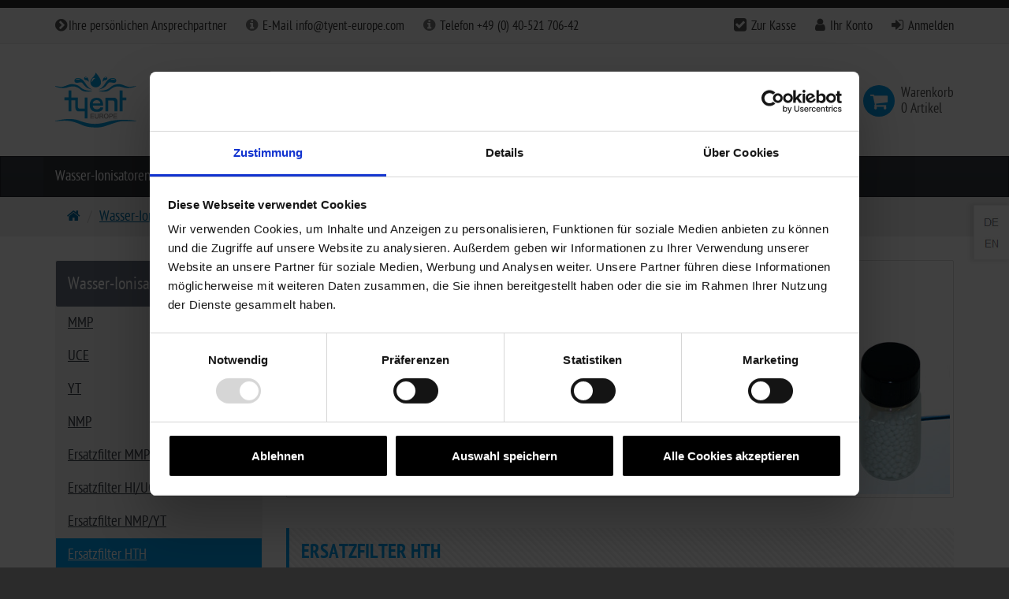

--- FILE ---
content_type: text/css
request_url: https://www.tyent-europe.com/plugins/ew_evelations_plugin/assets/components/SocialSharePrivacy/stylesheets/modules/facebook.css
body_size: 141
content:
.social_share_privacy_area.line .facebook .fb_like {
	margin-right: 30px;
	width: 120px;
}
.social_share_privacy_area.line .facebook iframe {
	width: 130px;
	height: 21px;
}
.social_share_privacy_area.box .facebook iframe {
	width: 62px;
	height: 62px;
}


--- FILE ---
content_type: text/css
request_url: https://www.tyent-europe.com/templates/ew_evelations/css/stylesheet.css
body_size: 1291
content:
/**
* Template :: 8w_bootstrap
* @author Jens Albert
* @copyright 8works <info@8works.de>
*
* Global stylesheet for adjustment of design
*
* Info: For each shop client you could create its own stylesheet file like 'stylesheet_[shop_id].css'
*       @example for shop client id 1 name it 'stylesheet_1.css'
*/

keyframes schnee{0%{background-position:0px 0px,0px 0px,0px 0px}100%{background-position:500px 1000px,400px 400px,300px 300px}}@-moz-keyframes schnee{0%{background-position:0px 0px,0px 0px,0px 0px}100%{background-position:500px 1000px,400px 400px,300px 300px}}@-webkit-keyframes schnee{0%{background-position:0px 0px,0px 0px,0px 0px}100%{background-position:500px 1000px,400px 400px,300px 300px;}}@-ms-keyframes schnee{0%{background-position:0px 0px,0px 0px,0px 0px}100%{background-position:500px 1000px,400px 400px,300px 300px}}

.alert-info {
    clear: left;
}
/*
.startpage-products-container {background-color: #009fee;
    background-image: url(https://www.chefblogger.me/images/schnee1.png), url(https://www.chefblogger.me/images/schnee2.png), url(https://www.chefblogger.me/images/schnee3.png);
    -webkit-animation: schnee 25s linear infinite;
    -moz-animation: schnee 25s linear infinite;
    -ms-animation: schnee 25s linear infinite;
    animation: schnee 25s linear infinite;
}
*/
#product-intro .short-description {display: none!important;}

.usp-container .section .heading a {
    background: rgba(255,255,255,0.7);
    padding: 5px;
}


.usp-container .section {
    background-position: center top;
    background-size: 100%;
}

#container a {
    color: #006ca2;
    text-decoration: underline;
}

.textstyles a:hover, .textstyles a:focus {color: #009fee!important;}
.panel-title > a, .panel-title > small, .panel-title > .small, .panel-title > small > a, .panel-title > .small > a {
    color: #ffffff!important; text-decoration: none!important;
}
.fa.fa-facebook-square, .fa.fa-youtube-square {
    font: normal normal normal 34px/1 FontAwesome!important;
}

/*#box-paymentlogos img:nth-child(6) {clear: left;}*/

.short-description a img, #description a img {float: left; margin-right:10px; padding-top: 3px;}

ul.left {float: left; width: 50%;}
		
ul.left li {margin-left:30px; font-size: 20px; color: #000000; margin-top:5px;}
#meta-navigation a:not(.btn) {
    color: #333333;
}

#meta-navigation .meta-infotext {
    color: #333333;
}

.product-tax-shipping, .product-tax-shipping a, .product-model, .product-weight, .product-stock-name, .product-shipping-status, .vpe {
    color: #333333;
}

@media only screen and (max-width: 768px) { 

ul.left {float: none; width: 100%;}
.index-big .text-word-wrap img {margin-top:20px;}

}

#footer .footer-contact, #footer .footer-contact a  {
    color: #ffffff;
    padding-bottom: 0 !important;
}

#footer .footer-top a {
    color: #ffffff;
}

.alert-warning {
    font-weight: bold;
}

/*

#CybotCookiebotDialog {border-radius: 0px !important; border: 18px solid #ffffff !important;}
#CybotCookiebotDialogBodyLevelButtonLevelOptinAllowallSelection {background-color: #22252a !important; border: 1px solid #22252a !important; width: auto !important;}

#CybotCookiebotDialogBodyLevelButtonLevelOptinAllowAll {width: auto !important;}

#CybotCookiebotDialogBodyLevelButtonLevelOptinAllowAll, #CybotCookiebotDialogBodyLevelButtonLevelOptinAllowallSelection {padding: 6px 10px 6px !important;}

*/
.site-footer {
  position: relative;
  left: 0;
  top: 0;
  width: 100%;
  background-color: red;
  color: white;
  text-align: center;
  min-height:45px
}
.site-footer p {
	    padding: 10px 0;
    margin-bottom: -10px;
}

#back-to-top.affix {right: 50%!important;}


--- FILE ---
content_type: text/css
request_url: https://www.tyent-europe.com/plugins/xt_rescission_form/css/rescission_form.css
body_size: 140
content:
#rescission_form label {
    height: 16px;
    line-height: 16px;
    margin: 0 0 8px;
    padding: 5px 10px 5px 0;
}
#rescission_form select {
    margin: 0 0 10px;
    padding: 5px 0;
    width: 223px;
}

--- FILE ---
content_type: text/css
request_url: https://www.tyent-europe.com/plugins/xt_cart_popup/css/ajax_cart.css
body_size: 438
content:
.loader_white
{
	height: 100%;
	width: 100%;
	position: fixed;
	z-index: 1000;
	left: 0;
	top: 0;
	background: #000000;
	opacity:0.7;
	display: none;
}

.cart_ajax_box
{
	max-height: 600px;
	width: 600px;
	position: fixed;
	z-index: 1001;
	top: 100px;
	background: #FFFFFF;
	display: none;
	padding:5px;
	border: 1px solid rgba(0, 0, 0, 0.3);
    border-radius: 6px;
    box-shadow: 0 3px 7px rgba(0, 0, 0, 0.3);
}

#ajax_cart_products
{
	max-height: 440px;
	overflow:auto;
	width: 100%;
}


#xt_cart_popup_div h1 {width:200px; }
#xt_cart_popup_div .header {padding:5px; width:98%; border-bottom:1px solid #CDCDCD; }
#xt_cart_popup_div .header .close
{ 
	background: #FFFFFF; 
	font-size:15px;
	cursor: pointer; float:right;
	border:0px !important;
	width:30px;
	font-weight:bold;
	color:#CDCDCD;}
#xt_cart_popup_div table tr td{border-bottom:1px solid #CDCDCD;}
#xt_cart_popup_div table  tr.active td{background:#99FF66;}



--- FILE ---
content_type: application/javascript
request_url: https://www.tyent-europe.com/plugins/ew_evelations_plugin/assets/components/jquery-match-height/jquery.matchHeight-min.js
body_size: 1235
content:
/**
* jquery.matchHeight-min.js master
* http://brm.io/jquery-match-height/
* License: MIT
*/
!function(t){var e=-1,i=-1,a=-1,o=function(t){return parseFloat(t)||0},n=function(e){var i=1,a=t(e),n=null,r=[];return a.each(function(){var e=t(this),a=e.offset().top-o(e.css("margin-top")),s=r.length>0?r[r.length-1]:null;null===s?r.push(e):Math.floor(Math.abs(n-a))<=i?r[r.length-1]=s.add(e):r.push(e),n=a}),r},r=function(e){var i={byRow:!0,property:"height",target:null,remove:!1};return"object"==typeof e?t.extend(i,e):("boolean"==typeof e?i.byRow=e:"remove"===e&&(i.remove=!0),i)},s=t.fn.matchHeight=function(e){var i=r(e);if(i.remove){var a=this;return this.css(i.property,""),t.each(s._groups,function(t,e){e.elements=e.elements.not(a)}),this}return this.length<=1&&!i.target?this:(s._groups.push({elements:this,options:i}),s._apply(this,i),this)};s._groups=[],s._throttle=80,s._resizeTimeOut=0,s._maintainScroll=!1,s._beforeUpdate=null,s._afterUpdate=null,s._apply=function(e,i){var a=r(i),c=t(e),h=[c],l=t(window).scrollTop(),p=t("html").outerHeight(!0),u=c.parents().filter(":hidden");return u.each(function(){var e=t(this);e.data("style-cache",e.attr("style"))}),u.css("display","block"),a.byRow&&!a.target&&(c.each(function(){var e=t(this),i="inline-block"===e.css("display")?"inline-block":"block";e.data("style-cache",e.attr("style")),e.css({display:i,"padding-top":"0","padding-bottom":"0","margin-top":"0","margin-bottom":"0","border-top-width":"0","border-bottom-width":"0",height:"100px"})}),h=n(c),c.each(function(){var e=t(this);e.attr("style",e.data("style-cache")||"")})),t.each(h,function(e,i){var n=t(i),r=0;if(a.target)r=a.target.outerHeight(!1);else{if(a.byRow&&n.length<=1)return void n.css(a.property,"");n.each(function(){var e=t(this),i="inline-block"===e.css("display")?"inline-block":"block",o={display:i};o[a.property]="",e.css(o),e.outerHeight(!1)>r&&(r=e.outerHeight(!1)),e.css("display","")})}n.each(function(){var e=t(this),i=0;a.target&&e.is(a.target)||("border-box"!==e.css("box-sizing")&&(i+=o(e.css("border-top-width"))+o(e.css("border-bottom-width")),i+=o(e.css("padding-top"))+o(e.css("padding-bottom"))),e.css(a.property,r-i))})}),u.each(function(){var e=t(this);e.attr("style",e.data("style-cache")||null)}),s._maintainScroll&&t(window).scrollTop(l/p*t("html").outerHeight(!0)),this},s._applyDataApi=function(){var e={};t("[data-match-height], [data-mh]").each(function(){var i=t(this),a=i.attr("data-mh")||i.attr("data-match-height");e[a]=a in e?e[a].add(i):i}),t.each(e,function(){this.matchHeight(!0)})};var c=function(e){s._beforeUpdate&&s._beforeUpdate(e,s._groups),t.each(s._groups,function(){s._apply(this.elements,this.options)}),s._afterUpdate&&s._afterUpdate(e,s._groups)};s._update=function(o,n){if(n&&"resize"===n.type){var r=t(window).width();if(r===e)return;e=r}-1!==a&&clearTimeout(a),a=setTimeout(function(){o?-1===i&&(i=setTimeout(function(){c(n),i=-1},s._throttle)):c(n)},s._resizeTimeOut)},t(s._applyDataApi),t(window).bind("load",function(t){s._update(!1,t)}),t(window).bind("resize orientationchange",function(t){s._update(!0,t)})}(jQuery);

--- FILE ---
content_type: application/x-javascript
request_url: https://consentcdn.cookiebot.com/consentconfig/f837e251-c868-4ffb-a797-de110644b975/tyent-europe.com/configuration.js
body_size: 105
content:
CookieConsent.configuration.tags.push({id:190176484,type:"script",tagID:"",innerHash:"",outerHash:"",tagHash:"16245825843917",url:"https://consent.cookiebot.com/uc.js",resolvedUrl:"https://consent.cookiebot.com/uc.js",cat:[1]});CookieConsent.configuration.tags.push({id:190176485,type:"script",tagID:"",innerHash:"",outerHash:"",tagHash:"10979873283453",url:"https://cdn.sitecockpit.com/cdn/app.js",resolvedUrl:"https://cdn.sitecockpit.com/cdn/app.js",cat:[5]});CookieConsent.configuration.tags.push({id:190176487,type:"script",tagID:"",innerHash:"",outerHash:"",tagHash:"17356259865398",url:"",resolvedUrl:"",cat:[3,4]});CookieConsent.configuration.tags.push({id:190176488,type:"script",tagID:"",innerHash:"",outerHash:"",tagHash:"15022786237341",url:"https://www.tyent-europe.com/templates/ew_evelations/javascript/script.js",resolvedUrl:"https://www.tyent-europe.com/templates/ew_evelations/javascript/script.js",cat:[5]});

--- FILE ---
content_type: application/javascript
request_url: https://www.tyent-europe.com/plugins/ew_evelations_plugin/assets/components/jquery-spinner/dist/jquery.spinner.min.js
body_size: 1376
content:
/*! jQuery spinner - v0.1.6 - 2015-03-09
* https://github.com/xixilive/jquery-spinner
* Copyright (c) 2015 xixilive; Licensed MIT */
!function(a){"use strict";var b,c=function(b,d){return d=a.extend({},d),this.$el=b,this.options=a.extend({},c.rules.defaults,c.rules[d.rule]||{},d),this.min=parseFloat(this.options.min)||0,this.max=parseFloat(this.options.max)||0,this.$el.on("focus.spinner",a.proxy(function(b){b.preventDefault(),a(document).trigger("mouseup.spinner"),this.oldValue=this.value()},this)).on("change.spinner",a.proxy(function(a){a.preventDefault(),this.value(this.$el.val())},this)).on("keydown.spinner",a.proxy(function(a){var b={38:"up",40:"down"}[a.which];b&&(a.preventDefault(),this.spin(b))},this)),this.oldValue=this.value(),this.value(this.$el.val()),this};c.rules={defaults:{min:null,max:null,step:1,precision:0},currency:{min:0,max:null,step:.01,precision:2},quantity:{min:1,max:999,step:1,precision:0},percent:{min:1,max:100,step:1,precision:0},month:{min:1,max:12,step:1,precision:0},day:{min:1,max:31,step:1,precision:0},hour:{min:0,max:23,step:1,precision:0},minute:{min:1,max:59,step:1,precision:0},second:{min:1,max:59,step:1,precision:0}},c.prototype={spin:function(b){if("disabled"!==this.$el.attr("disabled")){this.oldValue=this.value();var c=a.isFunction(this.options.step)?this.options.step.call(this,b):this.options.step;switch(b){case"up":this.value(this.oldValue+Number(c,10));break;case"down":this.value(this.oldValue-Number(c,10))}}},value:function(c){if(null===c||void 0===c)return this.numeric(this.$el.val());c=this.numeric(c);var e=this.validate(c);0!==e&&(c=-1===e?this.min:this.max),this.$el.val(c.toFixed(this.options.precision)),this.oldValue!==this.value()&&(this.$el.trigger("changing.spinner",[this.value(),this.oldValue]),clearTimeout(b),b=setTimeout(a.proxy(function(){this.$el.trigger("changed.spinner",[this.value(),this.oldValue])},this),d.delay))},numeric:function(a){return a=this.options.precision>0?parseFloat(a,10):parseInt(a,10),!isNaN(parseFloat(a))&&isFinite(a)?a:a||this.options.min||0},validate:function(a){return null!==this.options.min&&a<this.min?-1:null!==this.options.max&&a>this.max?1:0}};var d=function(b,d){d=a.extend({},d),this.$el=b,this.$spinning=a("[data-spin='spinner']",this.$el),0===this.$spinning.length&&(this.$spinning=a(":input[type='text']",this.$el)),this.spinning=new c(this.$spinning,a.extend(this.$spinning.data(),d)),this.$el.on("click.spinner","[data-spin='up'],[data-spin='down']",a.proxy(this.spin,this)).on("mousedown.spinner","[data-spin='up'],[data-spin='down']",a.proxy(this.spin,this)),a(document).on("mouseup.spinner",a.proxy(function(){clearTimeout(this.spinTimeout),clearInterval(this.spinInterval)},this)),d.delay&&this.delay(d.delay),d.changed&&this.changed(d.changed),d.changing&&this.changing(d.changing)};d.delay=500,d.prototype={constructor:d,spin:function(b){var c=a(b.currentTarget).data("spin");switch(b.type){case"click":b.preventDefault(),this.spinning.spin(c);break;case"mousedown":1===b.which&&(this.spinTimeout=setTimeout(a.proxy(this.beginSpin,this,c),300))}},delay:function(a){var b=parseInt(a,10);b>=0&&(this.constructor.delay=b+100)},value:function(){return this.spinning.value()},changed:function(a){this.bindHandler("changed.spinner",a)},changing:function(a){this.bindHandler("changing.spinner",a)},bindHandler:function(b,c){a.isFunction(c)?this.$spinning.on(b,c):this.$spinning.off(b)},beginSpin:function(b){this.spinInterval=setInterval(a.proxy(this.spinning.spin,this.spinning,b),100)}},a.fn.spinner=function(b,c){return this.each(function(){var e=a(this),f=e.data("spinner");f||e.data("spinner",f=new d(e,a.extend({},e.data(),b))),("delay"===b||"changed"===b||"changing"===b)&&f[b](c),"step"===b&&c&&(f.spinning.step=c),"spin"===b&&c&&f.spinning.spin(c)})},a(function(){a('[data-trigger="spinner"]').spinner()})}(jQuery);

--- FILE ---
content_type: application/javascript
request_url: https://www.tyent-europe.com/plugins/xt_cart_popup/js/ajax_cart.js
body_size: 251
content:

function showCartPopup(id)
{
	var wid = $(document).width();
	
	
	var popup_width = parseInt((parseInt(wid)/2) - 300);
	
	$('#cart_ajax_box').css({'left':  popup_width+'px'});
	$('#loader_white').show();
	$('#cart_ajax_box').fadeIn('slow');
	if (id >0) $('#ajax_cart_row_'+id).addClass('active');
	
}

function hideCartPopup()
{
	$('#loader_white').hide();
	$('#cart_ajax_box').fadeOut('slow' );
	
}
